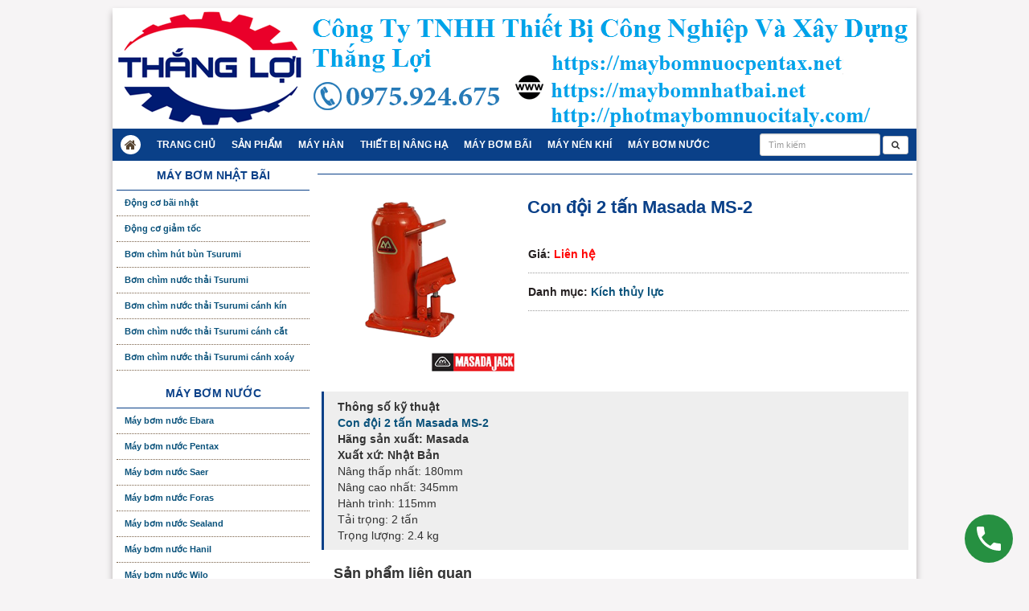

--- FILE ---
content_type: text/html; charset=UTF-8
request_url: https://mayxaydungtonghop.com/san-pham/con-doi-2-tan-masada-ms-2/
body_size: 12887
content:
<head>
    <meta charset="UTF-8">
    <meta http-equiv="X-UA-Compatible" content="IE=edge">
    <meta name="viewport" content="width=device-width, initial-scale=1">
    <!-- The above 3 meta tags *must* come first in the head; any other head content must come *after* these tags -->
    <meta name='robots' content='index, follow, max-image-preview:large, max-snippet:-1, max-video-preview:-1' />

	<!-- This site is optimized with the Yoast SEO plugin v20.0 - https://yoast.com/wordpress/plugins/seo/ -->
	<title>Con đội 2 tấn Masada MS-2</title>
	<link rel="canonical" href="https://mayxaydungtonghop.com/san-pham/con-doi-2-tan-masada-ms-2/" />
	<meta property="og:locale" content="en_US" />
	<meta property="og:type" content="article" />
	<meta property="og:title" content="Con đội 2 tấn Masada MS-2" />
	<meta property="og:description" content="Thông số kỹ thuật Con đội 2 tấn Masada MS-2 Hãng sản xuất: Masada Xuất xứ: Nhật Bản Nâng thấp nhất: 180mm Nâng cao nhất: 345mm Hành trình: 115mm Tải trọng: 2 tấn Trọng lượng: 2.4 kg" />
	<meta property="og:url" content="https://mayxaydungtonghop.com/san-pham/con-doi-2-tan-masada-ms-2/" />
	<meta property="og:site_name" content="Máy xây dựng tổng hợp" />
	<meta property="og:image" content="https://mayxaydungtonghop.com/wp-content/uploads/2019/11/con_doi_30_tan_masada_mh_30.png" />
	<meta property="og:image:width" content="300" />
	<meta property="og:image:height" content="300" />
	<meta property="og:image:type" content="image/png" />
	<meta name="twitter:card" content="summary_large_image" />
	<script type="application/ld+json" class="yoast-schema-graph">{"@context":"https://schema.org","@graph":[{"@type":"WebPage","@id":"https://mayxaydungtonghop.com/san-pham/con-doi-2-tan-masada-ms-2/","url":"https://mayxaydungtonghop.com/san-pham/con-doi-2-tan-masada-ms-2/","name":"Con đội 2 tấn Masada MS-2","isPartOf":{"@id":"https://mayxaydungtonghop.com/#website"},"primaryImageOfPage":{"@id":"https://mayxaydungtonghop.com/san-pham/con-doi-2-tan-masada-ms-2/#primaryimage"},"image":{"@id":"https://mayxaydungtonghop.com/san-pham/con-doi-2-tan-masada-ms-2/#primaryimage"},"thumbnailUrl":"https://mayxaydungtonghop.com/wp-content/uploads/2019/11/con_doi_30_tan_masada_mh_30.png","datePublished":"2019-11-03T03:51:08+00:00","dateModified":"2019-11-03T03:51:08+00:00","breadcrumb":{"@id":"https://mayxaydungtonghop.com/san-pham/con-doi-2-tan-masada-ms-2/#breadcrumb"},"inLanguage":"en-US","potentialAction":[{"@type":"ReadAction","target":["https://mayxaydungtonghop.com/san-pham/con-doi-2-tan-masada-ms-2/"]}]},{"@type":"ImageObject","inLanguage":"en-US","@id":"https://mayxaydungtonghop.com/san-pham/con-doi-2-tan-masada-ms-2/#primaryimage","url":"https://mayxaydungtonghop.com/wp-content/uploads/2019/11/con_doi_30_tan_masada_mh_30.png","contentUrl":"https://mayxaydungtonghop.com/wp-content/uploads/2019/11/con_doi_30_tan_masada_mh_30.png","width":300,"height":300},{"@type":"BreadcrumbList","@id":"https://mayxaydungtonghop.com/san-pham/con-doi-2-tan-masada-ms-2/#breadcrumb","itemListElement":[{"@type":"ListItem","position":1,"name":"Home","item":"https://mayxaydungtonghop.com/"},{"@type":"ListItem","position":2,"name":"Con đội 2 tấn Masada MS-2"}]},{"@type":"WebSite","@id":"https://mayxaydungtonghop.com/#website","url":"https://mayxaydungtonghop.com/","name":"Máy xây dựng tổng hợp","description":"","potentialAction":[{"@type":"SearchAction","target":{"@type":"EntryPoint","urlTemplate":"https://mayxaydungtonghop.com/?s={search_term_string}"},"query-input":"required name=search_term_string"}],"inLanguage":"en-US"}]}</script>
	<!-- / Yoast SEO plugin. -->


<link rel="alternate" type="application/rss+xml" title="Máy xây dựng tổng hợp &raquo; Feed" href="https://mayxaydungtonghop.com/feed/" />
<link rel="alternate" type="application/rss+xml" title="Máy xây dựng tổng hợp &raquo; Comments Feed" href="https://mayxaydungtonghop.com/comments/feed/" />
<script type="text/javascript">
/* <![CDATA[ */
window._wpemojiSettings = {"baseUrl":"https:\/\/s.w.org\/images\/core\/emoji\/15.0.3\/72x72\/","ext":".png","svgUrl":"https:\/\/s.w.org\/images\/core\/emoji\/15.0.3\/svg\/","svgExt":".svg","source":{"concatemoji":"https:\/\/mayxaydungtonghop.com\/wp-includes\/js\/wp-emoji-release.min.js?ver=6.6.4"}};
/*! This file is auto-generated */
!function(i,n){var o,s,e;function c(e){try{var t={supportTests:e,timestamp:(new Date).valueOf()};sessionStorage.setItem(o,JSON.stringify(t))}catch(e){}}function p(e,t,n){e.clearRect(0,0,e.canvas.width,e.canvas.height),e.fillText(t,0,0);var t=new Uint32Array(e.getImageData(0,0,e.canvas.width,e.canvas.height).data),r=(e.clearRect(0,0,e.canvas.width,e.canvas.height),e.fillText(n,0,0),new Uint32Array(e.getImageData(0,0,e.canvas.width,e.canvas.height).data));return t.every(function(e,t){return e===r[t]})}function u(e,t,n){switch(t){case"flag":return n(e,"\ud83c\udff3\ufe0f\u200d\u26a7\ufe0f","\ud83c\udff3\ufe0f\u200b\u26a7\ufe0f")?!1:!n(e,"\ud83c\uddfa\ud83c\uddf3","\ud83c\uddfa\u200b\ud83c\uddf3")&&!n(e,"\ud83c\udff4\udb40\udc67\udb40\udc62\udb40\udc65\udb40\udc6e\udb40\udc67\udb40\udc7f","\ud83c\udff4\u200b\udb40\udc67\u200b\udb40\udc62\u200b\udb40\udc65\u200b\udb40\udc6e\u200b\udb40\udc67\u200b\udb40\udc7f");case"emoji":return!n(e,"\ud83d\udc26\u200d\u2b1b","\ud83d\udc26\u200b\u2b1b")}return!1}function f(e,t,n){var r="undefined"!=typeof WorkerGlobalScope&&self instanceof WorkerGlobalScope?new OffscreenCanvas(300,150):i.createElement("canvas"),a=r.getContext("2d",{willReadFrequently:!0}),o=(a.textBaseline="top",a.font="600 32px Arial",{});return e.forEach(function(e){o[e]=t(a,e,n)}),o}function t(e){var t=i.createElement("script");t.src=e,t.defer=!0,i.head.appendChild(t)}"undefined"!=typeof Promise&&(o="wpEmojiSettingsSupports",s=["flag","emoji"],n.supports={everything:!0,everythingExceptFlag:!0},e=new Promise(function(e){i.addEventListener("DOMContentLoaded",e,{once:!0})}),new Promise(function(t){var n=function(){try{var e=JSON.parse(sessionStorage.getItem(o));if("object"==typeof e&&"number"==typeof e.timestamp&&(new Date).valueOf()<e.timestamp+604800&&"object"==typeof e.supportTests)return e.supportTests}catch(e){}return null}();if(!n){if("undefined"!=typeof Worker&&"undefined"!=typeof OffscreenCanvas&&"undefined"!=typeof URL&&URL.createObjectURL&&"undefined"!=typeof Blob)try{var e="postMessage("+f.toString()+"("+[JSON.stringify(s),u.toString(),p.toString()].join(",")+"));",r=new Blob([e],{type:"text/javascript"}),a=new Worker(URL.createObjectURL(r),{name:"wpTestEmojiSupports"});return void(a.onmessage=function(e){c(n=e.data),a.terminate(),t(n)})}catch(e){}c(n=f(s,u,p))}t(n)}).then(function(e){for(var t in e)n.supports[t]=e[t],n.supports.everything=n.supports.everything&&n.supports[t],"flag"!==t&&(n.supports.everythingExceptFlag=n.supports.everythingExceptFlag&&n.supports[t]);n.supports.everythingExceptFlag=n.supports.everythingExceptFlag&&!n.supports.flag,n.DOMReady=!1,n.readyCallback=function(){n.DOMReady=!0}}).then(function(){return e}).then(function(){var e;n.supports.everything||(n.readyCallback(),(e=n.source||{}).concatemoji?t(e.concatemoji):e.wpemoji&&e.twemoji&&(t(e.twemoji),t(e.wpemoji)))}))}((window,document),window._wpemojiSettings);
/* ]]> */
</script>
<style id='wp-emoji-styles-inline-css' type='text/css'>

	img.wp-smiley, img.emoji {
		display: inline !important;
		border: none !important;
		box-shadow: none !important;
		height: 1em !important;
		width: 1em !important;
		margin: 0 0.07em !important;
		vertical-align: -0.1em !important;
		background: none !important;
		padding: 0 !important;
	}
</style>
<link rel='stylesheet' id='wp-block-library-css' href='https://mayxaydungtonghop.com/wp-includes/css/dist/block-library/style.min.css?ver=6.6.4' type='text/css' media='all' />
<link rel='stylesheet' id='wp-call-btn-guten-blocks-style-css' href='https://mayxaydungtonghop.com/wp-content/plugins/wp-call-button/assets/block/build/index.css?ver=a1dbfd3fcfcfb0740ca8c4771bbdc4c3' type='text/css' media='all' />
<style id='classic-theme-styles-inline-css' type='text/css'>
/*! This file is auto-generated */
.wp-block-button__link{color:#fff;background-color:#32373c;border-radius:9999px;box-shadow:none;text-decoration:none;padding:calc(.667em + 2px) calc(1.333em + 2px);font-size:1.125em}.wp-block-file__button{background:#32373c;color:#fff;text-decoration:none}
</style>
<style id='global-styles-inline-css' type='text/css'>
:root{--wp--preset--aspect-ratio--square: 1;--wp--preset--aspect-ratio--4-3: 4/3;--wp--preset--aspect-ratio--3-4: 3/4;--wp--preset--aspect-ratio--3-2: 3/2;--wp--preset--aspect-ratio--2-3: 2/3;--wp--preset--aspect-ratio--16-9: 16/9;--wp--preset--aspect-ratio--9-16: 9/16;--wp--preset--color--black: #000000;--wp--preset--color--cyan-bluish-gray: #abb8c3;--wp--preset--color--white: #ffffff;--wp--preset--color--pale-pink: #f78da7;--wp--preset--color--vivid-red: #cf2e2e;--wp--preset--color--luminous-vivid-orange: #ff6900;--wp--preset--color--luminous-vivid-amber: #fcb900;--wp--preset--color--light-green-cyan: #7bdcb5;--wp--preset--color--vivid-green-cyan: #00d084;--wp--preset--color--pale-cyan-blue: #8ed1fc;--wp--preset--color--vivid-cyan-blue: #0693e3;--wp--preset--color--vivid-purple: #9b51e0;--wp--preset--gradient--vivid-cyan-blue-to-vivid-purple: linear-gradient(135deg,rgba(6,147,227,1) 0%,rgb(155,81,224) 100%);--wp--preset--gradient--light-green-cyan-to-vivid-green-cyan: linear-gradient(135deg,rgb(122,220,180) 0%,rgb(0,208,130) 100%);--wp--preset--gradient--luminous-vivid-amber-to-luminous-vivid-orange: linear-gradient(135deg,rgba(252,185,0,1) 0%,rgba(255,105,0,1) 100%);--wp--preset--gradient--luminous-vivid-orange-to-vivid-red: linear-gradient(135deg,rgba(255,105,0,1) 0%,rgb(207,46,46) 100%);--wp--preset--gradient--very-light-gray-to-cyan-bluish-gray: linear-gradient(135deg,rgb(238,238,238) 0%,rgb(169,184,195) 100%);--wp--preset--gradient--cool-to-warm-spectrum: linear-gradient(135deg,rgb(74,234,220) 0%,rgb(151,120,209) 20%,rgb(207,42,186) 40%,rgb(238,44,130) 60%,rgb(251,105,98) 80%,rgb(254,248,76) 100%);--wp--preset--gradient--blush-light-purple: linear-gradient(135deg,rgb(255,206,236) 0%,rgb(152,150,240) 100%);--wp--preset--gradient--blush-bordeaux: linear-gradient(135deg,rgb(254,205,165) 0%,rgb(254,45,45) 50%,rgb(107,0,62) 100%);--wp--preset--gradient--luminous-dusk: linear-gradient(135deg,rgb(255,203,112) 0%,rgb(199,81,192) 50%,rgb(65,88,208) 100%);--wp--preset--gradient--pale-ocean: linear-gradient(135deg,rgb(255,245,203) 0%,rgb(182,227,212) 50%,rgb(51,167,181) 100%);--wp--preset--gradient--electric-grass: linear-gradient(135deg,rgb(202,248,128) 0%,rgb(113,206,126) 100%);--wp--preset--gradient--midnight: linear-gradient(135deg,rgb(2,3,129) 0%,rgb(40,116,252) 100%);--wp--preset--font-size--small: 13px;--wp--preset--font-size--medium: 20px;--wp--preset--font-size--large: 36px;--wp--preset--font-size--x-large: 42px;--wp--preset--spacing--20: 0.44rem;--wp--preset--spacing--30: 0.67rem;--wp--preset--spacing--40: 1rem;--wp--preset--spacing--50: 1.5rem;--wp--preset--spacing--60: 2.25rem;--wp--preset--spacing--70: 3.38rem;--wp--preset--spacing--80: 5.06rem;--wp--preset--shadow--natural: 6px 6px 9px rgba(0, 0, 0, 0.2);--wp--preset--shadow--deep: 12px 12px 50px rgba(0, 0, 0, 0.4);--wp--preset--shadow--sharp: 6px 6px 0px rgba(0, 0, 0, 0.2);--wp--preset--shadow--outlined: 6px 6px 0px -3px rgba(255, 255, 255, 1), 6px 6px rgba(0, 0, 0, 1);--wp--preset--shadow--crisp: 6px 6px 0px rgba(0, 0, 0, 1);}:where(.is-layout-flex){gap: 0.5em;}:where(.is-layout-grid){gap: 0.5em;}body .is-layout-flex{display: flex;}.is-layout-flex{flex-wrap: wrap;align-items: center;}.is-layout-flex > :is(*, div){margin: 0;}body .is-layout-grid{display: grid;}.is-layout-grid > :is(*, div){margin: 0;}:where(.wp-block-columns.is-layout-flex){gap: 2em;}:where(.wp-block-columns.is-layout-grid){gap: 2em;}:where(.wp-block-post-template.is-layout-flex){gap: 1.25em;}:where(.wp-block-post-template.is-layout-grid){gap: 1.25em;}.has-black-color{color: var(--wp--preset--color--black) !important;}.has-cyan-bluish-gray-color{color: var(--wp--preset--color--cyan-bluish-gray) !important;}.has-white-color{color: var(--wp--preset--color--white) !important;}.has-pale-pink-color{color: var(--wp--preset--color--pale-pink) !important;}.has-vivid-red-color{color: var(--wp--preset--color--vivid-red) !important;}.has-luminous-vivid-orange-color{color: var(--wp--preset--color--luminous-vivid-orange) !important;}.has-luminous-vivid-amber-color{color: var(--wp--preset--color--luminous-vivid-amber) !important;}.has-light-green-cyan-color{color: var(--wp--preset--color--light-green-cyan) !important;}.has-vivid-green-cyan-color{color: var(--wp--preset--color--vivid-green-cyan) !important;}.has-pale-cyan-blue-color{color: var(--wp--preset--color--pale-cyan-blue) !important;}.has-vivid-cyan-blue-color{color: var(--wp--preset--color--vivid-cyan-blue) !important;}.has-vivid-purple-color{color: var(--wp--preset--color--vivid-purple) !important;}.has-black-background-color{background-color: var(--wp--preset--color--black) !important;}.has-cyan-bluish-gray-background-color{background-color: var(--wp--preset--color--cyan-bluish-gray) !important;}.has-white-background-color{background-color: var(--wp--preset--color--white) !important;}.has-pale-pink-background-color{background-color: var(--wp--preset--color--pale-pink) !important;}.has-vivid-red-background-color{background-color: var(--wp--preset--color--vivid-red) !important;}.has-luminous-vivid-orange-background-color{background-color: var(--wp--preset--color--luminous-vivid-orange) !important;}.has-luminous-vivid-amber-background-color{background-color: var(--wp--preset--color--luminous-vivid-amber) !important;}.has-light-green-cyan-background-color{background-color: var(--wp--preset--color--light-green-cyan) !important;}.has-vivid-green-cyan-background-color{background-color: var(--wp--preset--color--vivid-green-cyan) !important;}.has-pale-cyan-blue-background-color{background-color: var(--wp--preset--color--pale-cyan-blue) !important;}.has-vivid-cyan-blue-background-color{background-color: var(--wp--preset--color--vivid-cyan-blue) !important;}.has-vivid-purple-background-color{background-color: var(--wp--preset--color--vivid-purple) !important;}.has-black-border-color{border-color: var(--wp--preset--color--black) !important;}.has-cyan-bluish-gray-border-color{border-color: var(--wp--preset--color--cyan-bluish-gray) !important;}.has-white-border-color{border-color: var(--wp--preset--color--white) !important;}.has-pale-pink-border-color{border-color: var(--wp--preset--color--pale-pink) !important;}.has-vivid-red-border-color{border-color: var(--wp--preset--color--vivid-red) !important;}.has-luminous-vivid-orange-border-color{border-color: var(--wp--preset--color--luminous-vivid-orange) !important;}.has-luminous-vivid-amber-border-color{border-color: var(--wp--preset--color--luminous-vivid-amber) !important;}.has-light-green-cyan-border-color{border-color: var(--wp--preset--color--light-green-cyan) !important;}.has-vivid-green-cyan-border-color{border-color: var(--wp--preset--color--vivid-green-cyan) !important;}.has-pale-cyan-blue-border-color{border-color: var(--wp--preset--color--pale-cyan-blue) !important;}.has-vivid-cyan-blue-border-color{border-color: var(--wp--preset--color--vivid-cyan-blue) !important;}.has-vivid-purple-border-color{border-color: var(--wp--preset--color--vivid-purple) !important;}.has-vivid-cyan-blue-to-vivid-purple-gradient-background{background: var(--wp--preset--gradient--vivid-cyan-blue-to-vivid-purple) !important;}.has-light-green-cyan-to-vivid-green-cyan-gradient-background{background: var(--wp--preset--gradient--light-green-cyan-to-vivid-green-cyan) !important;}.has-luminous-vivid-amber-to-luminous-vivid-orange-gradient-background{background: var(--wp--preset--gradient--luminous-vivid-amber-to-luminous-vivid-orange) !important;}.has-luminous-vivid-orange-to-vivid-red-gradient-background{background: var(--wp--preset--gradient--luminous-vivid-orange-to-vivid-red) !important;}.has-very-light-gray-to-cyan-bluish-gray-gradient-background{background: var(--wp--preset--gradient--very-light-gray-to-cyan-bluish-gray) !important;}.has-cool-to-warm-spectrum-gradient-background{background: var(--wp--preset--gradient--cool-to-warm-spectrum) !important;}.has-blush-light-purple-gradient-background{background: var(--wp--preset--gradient--blush-light-purple) !important;}.has-blush-bordeaux-gradient-background{background: var(--wp--preset--gradient--blush-bordeaux) !important;}.has-luminous-dusk-gradient-background{background: var(--wp--preset--gradient--luminous-dusk) !important;}.has-pale-ocean-gradient-background{background: var(--wp--preset--gradient--pale-ocean) !important;}.has-electric-grass-gradient-background{background: var(--wp--preset--gradient--electric-grass) !important;}.has-midnight-gradient-background{background: var(--wp--preset--gradient--midnight) !important;}.has-small-font-size{font-size: var(--wp--preset--font-size--small) !important;}.has-medium-font-size{font-size: var(--wp--preset--font-size--medium) !important;}.has-large-font-size{font-size: var(--wp--preset--font-size--large) !important;}.has-x-large-font-size{font-size: var(--wp--preset--font-size--x-large) !important;}
:where(.wp-block-post-template.is-layout-flex){gap: 1.25em;}:where(.wp-block-post-template.is-layout-grid){gap: 1.25em;}
:where(.wp-block-columns.is-layout-flex){gap: 2em;}:where(.wp-block-columns.is-layout-grid){gap: 2em;}
:root :where(.wp-block-pullquote){font-size: 1.5em;line-height: 1.6;}
</style>
<link rel='stylesheet' id='wp-pagenavi-css' href='https://mayxaydungtonghop.com/wp-content/plugins/wp-pagenavi/pagenavi-css.css?ver=2.70' type='text/css' media='all' />
<link rel='stylesheet' id='style-css' href='https://mayxaydungtonghop.com/wp-content/themes/pentax/css/style.css?ver=6.6.4' type='text/css' media='all' />
<script type="text/javascript" src="https://mayxaydungtonghop.com/wp-includes/js/jquery/jquery.min.js?ver=3.7.1" id="jquery-core-js"></script>
<script type="text/javascript" src="https://mayxaydungtonghop.com/wp-includes/js/jquery/jquery-migrate.min.js?ver=3.4.1" id="jquery-migrate-js"></script>
<script type="text/javascript" src="https://mayxaydungtonghop.com/wp-content/themes/pentax/js/bootstrap.min.js?ver=6.6.4" id="bootstrap-js"></script>
<script type="text/javascript" src="https://mayxaydungtonghop.com/wp-content/themes/pentax/js/jquery.flexslider-min.js?ver=6.6.4" id="flexslider-js"></script>
<script type="text/javascript" src="https://mayxaydungtonghop.com/wp-content/themes/pentax/js/jquery.scrollbox.min.js?ver=6.6.4" id="scrollbox-js"></script>
<link rel="https://api.w.org/" href="https://mayxaydungtonghop.com/wp-json/" /><link rel='shortlink' href='https://mayxaydungtonghop.com/?p=1652' />
<link rel="alternate" title="oEmbed (JSON)" type="application/json+oembed" href="https://mayxaydungtonghop.com/wp-json/oembed/1.0/embed?url=https%3A%2F%2Fmayxaydungtonghop.com%2Fsan-pham%2Fcon-doi-2-tan-masada-ms-2%2F" />
<link rel="alternate" title="oEmbed (XML)" type="text/xml+oembed" href="https://mayxaydungtonghop.com/wp-json/oembed/1.0/embed?url=https%3A%2F%2Fmayxaydungtonghop.com%2Fsan-pham%2Fcon-doi-2-tan-masada-ms-2%2F&#038;format=xml" />
<!-- This website uses the WP Call Button plugin to generate more leads. --><style type="text/css">.wp-call-button{display: block; position: fixed; text-decoration: none; z-index: 9999999999;width: 60px; height: 60px; border-radius: 50%;/*transform: scale(0.8);*/  right: 20px;  bottom: 20px; background: url( [data-uri] ) center/30px 30px no-repeat #269041 !important;}</style>
    <!-- HTML5 shim and Respond.js for IE8 support of HTML5 elements and media queries -->
    <!-- WARNING: Respond.js doesn't work if you view the page via file:// -->
    <!--[if lt IE 9]>
        <script src="https://oss.maxcdn.com/html5shiv/3.7.2/html5shiv.min.js"></script>
        <script src="https://oss.maxcdn.com/respond/1.4.2/respond.min.js"></script>
    <![endif]-->
</head>

<body data-rsssl=1 class="product-template-default single single-product postid-1652">
    <div id="wrapper" class="container">
        <div class="inner">
            <header id="header">
                <div class="banner">
                    <a href="https://mayxaydungtonghop.com/" title=""><img src="https://mayxaydungtonghop.com/wp-content/uploads/2019/06/banner-may-xay-dung.png" alt="" /></a>                </div>

                <nav id="mainnav" class="navbar navbar-default">
                    <div class="container-fluid">
                        <!-- Brand and toggle get grouped for better mobile display -->
                        <div class="navbar-header">
                            <button type="button" class="navbar-toggle collapsed" data-toggle="collapse" data-target="#bs-example-navbar-collapse-1">
                                <span class="sr-only">Toggle navigation</span>
                                <span class="icon-bar"></span>
                                <span class="icon-bar"></span>
                                <span class="icon-bar"></span>
                            </button>
                            <a class="navbar-brand" href="#" title="">Menu</a>
                        </div>

                        <!-- Collect the nav links, forms, and other content for toggling -->
                        <div class="collapse navbar-collapse" id="bs-example-navbar-collapse-1">
                            <ul id="menu-menu-chinh" class="nav navbar-nav menu"><li class="home"><a href="https://mayxaydungtonghop.com/" title=""><span><i class="fa fa-home fa-lg"></i></span></a></li><li id="menu-item-669" class="menu-item menu-item-type-custom menu-item-object-custom menu-item-home menu-item-669"><a href="https://mayxaydungtonghop.com/">Trang chủ</a></li>
<li id="menu-item-6" class="menu-item menu-item-type-custom menu-item-object-custom menu-item-home menu-item-has-children menu-item-6"><a href="https://mayxaydungtonghop.com/">Sản Phẩm</a>
<ul class="sub-menu">
	<li id="menu-item-1081" class="menu-item menu-item-type-taxonomy menu-item-object-product-category menu-item-1081"><a href="https://mayxaydungtonghop.com/danh-muc/may-cat-co/">Máy cắt cỏ</a></li>
	<li id="menu-item-1409" class="menu-item menu-item-type-taxonomy menu-item-object-product-category menu-item-1409"><a href="https://mayxaydungtonghop.com/danh-muc/may-bom-mo/">Máy bơm mỡ</a></li>
	<li id="menu-item-2994" class="menu-item menu-item-type-taxonomy menu-item-object-product-category menu-item-2994"><a href="https://mayxaydungtonghop.com/danh-muc/may-uon-ong/">Máy uốn ống</a></li>
	<li id="menu-item-1616" class="menu-item menu-item-type-taxonomy menu-item-object-product-category menu-item-1616"><a href="https://mayxaydungtonghop.com/danh-muc/may-hut-bui/">Máy hút bụi</a></li>
	<li id="menu-item-1071" class="menu-item menu-item-type-taxonomy menu-item-object-product-category menu-item-1071"><a href="https://mayxaydungtonghop.com/danh-muc/may-uon-dai/">Máy uốn đai</a></li>
	<li id="menu-item-3075" class="menu-item menu-item-type-taxonomy menu-item-object-product-category menu-item-3075"><a href="https://mayxaydungtonghop.com/danh-muc/day-chay-dam-dui/">Dây chày đầm dùi</a></li>
	<li id="menu-item-3077" class="menu-item menu-item-type-taxonomy menu-item-object-product-category menu-item-3077"><a href="https://mayxaydungtonghop.com/danh-muc/dong-co-dam-dui/">Động cơ đầm dùi</a></li>
	<li id="menu-item-3076" class="menu-item menu-item-type-taxonomy menu-item-object-product-category menu-item-3076"><a href="https://mayxaydungtonghop.com/danh-muc/dam-dui-be-tong/">Đầm dùi bê tông</a></li>
	<li id="menu-item-1130" class="menu-item menu-item-type-taxonomy menu-item-object-product-category menu-item-1130"><a href="https://mayxaydungtonghop.com/danh-muc/lu-rung-dat-tay/">Lu rung dắt tay</a></li>
	<li id="menu-item-1557" class="menu-item menu-item-type-taxonomy menu-item-object-product-category menu-item-1557"><a href="https://mayxaydungtonghop.com/danh-muc/may-rua-xe-cao-ap/">Máy rửa xe cao áp</a></li>
	<li id="menu-item-9" class="menu-item menu-item-type-taxonomy menu-item-object-product-category menu-item-9"><a href="https://mayxaydungtonghop.com/danh-muc/may-cat-sat-thuy-luc/">Máy cắt sắt thủy lực</a></li>
	<li id="menu-item-15" class="menu-item menu-item-type-taxonomy menu-item-object-product-category menu-item-15"><a href="https://mayxaydungtonghop.com/danh-muc/may-uon-sat-thuy-luc/">Máy uốn sắt thủy lực</a></li>
	<li id="menu-item-2239" class="menu-item menu-item-type-taxonomy menu-item-object-product-category menu-item-2239"><a href="https://mayxaydungtonghop.com/danh-muc/may-uon-sat-han-quoc/">Máy uốn sắt Hàn Quốc</a></li>
	<li id="menu-item-10" class="menu-item menu-item-type-taxonomy menu-item-object-product-category menu-item-10"><a href="https://mayxaydungtonghop.com/danh-muc/may-cat-sat-trung-quoc/">Máy cắt sắt Trung Quốc</a></li>
	<li id="menu-item-16" class="menu-item menu-item-type-taxonomy menu-item-object-product-category menu-item-16"><a href="https://mayxaydungtonghop.com/danh-muc/may-uon-sat-trung-quoc/">Máy uốn sắt Trung Quốc</a></li>
	<li id="menu-item-8" class="menu-item menu-item-type-taxonomy menu-item-object-product-category menu-item-8"><a href="https://mayxaydungtonghop.com/danh-muc/day-chay-dam-dui-be-tong/">Dây chày đầm dùi bê tông</a></li>
	<li id="menu-item-11" class="menu-item menu-item-type-taxonomy menu-item-object-product-category menu-item-11"><a href="https://mayxaydungtonghop.com/danh-muc/may-dam-ban-be-tong/">Máy đầm bàn bê tông</a></li>
	<li id="menu-item-3444" class="menu-item menu-item-type-taxonomy menu-item-object-product-category menu-item-3444"><a href="https://mayxaydungtonghop.com/danh-muc/may-phun-vua-chat-tuong/">Máy phun vữa chát tường</a></li>
	<li id="menu-item-1139" class="menu-item menu-item-type-taxonomy menu-item-object-product-category menu-item-1139"><a href="https://mayxaydungtonghop.com/danh-muc/may-dam-ban-chay-xang/">Máy đàm bàn chạy xăng</a></li>
	<li id="menu-item-14" class="menu-item menu-item-type-taxonomy menu-item-object-product-category menu-item-14"><a href="https://mayxaydungtonghop.com/danh-muc/may-dam-dui-be-tong/">Máy đầm dùi bê tông</a></li>
	<li id="menu-item-820" class="menu-item menu-item-type-taxonomy menu-item-object-product-category menu-item-820"><a href="https://mayxaydungtonghop.com/danh-muc/may-cat-duong-be-tong/">Máy cắt đường bê tông</a></li>
	<li id="menu-item-821" class="menu-item menu-item-type-taxonomy menu-item-object-product-category menu-item-821"><a href="https://mayxaydungtonghop.com/danh-muc/may-xoa-nen-be-tong/">Máy xoa nền bê tông</a></li>
	<li id="menu-item-1190" class="menu-item menu-item-type-taxonomy menu-item-object-product-category menu-item-1190"><a href="https://mayxaydungtonghop.com/danh-muc/may-bam-nen-be-tong/">Máy băm nền bê tông</a></li>
	<li id="menu-item-1104" class="menu-item menu-item-type-taxonomy menu-item-object-product-category menu-item-1104"><a href="https://mayxaydungtonghop.com/danh-muc/dong-co-xang-honda/">Động cơ xăng Honda</a></li>
	<li id="menu-item-1340" class="menu-item menu-item-type-taxonomy menu-item-object-product-category menu-item-1340"><a href="https://mayxaydungtonghop.com/danh-muc/sung-ban-oc-may-vit-oc/">Súng bán ốc, máy vít ốc</a></li>
	<li id="menu-item-1408" class="menu-item menu-item-type-taxonomy menu-item-object-product-category menu-item-1408"><a href="https://mayxaydungtonghop.com/danh-muc/bua-duc-be-tong-duc-hoi/">Búa đục bê tông, đục hơi</a></li>
	<li id="menu-item-2398" class="menu-item menu-item-type-taxonomy menu-item-object-product-category menu-item-2398"><a href="https://mayxaydungtonghop.com/danh-muc/may-tron-be-tong-qua-le/">Máy trộn bê tông quả lê</a></li>
	<li id="menu-item-2399" class="menu-item menu-item-type-taxonomy menu-item-object-product-category menu-item-2399"><a href="https://mayxaydungtonghop.com/danh-muc/may-tron-be-tong-tu-hanh/">Máy trộn bê tông tự hành</a></li>
	<li id="menu-item-2397" class="menu-item menu-item-type-taxonomy menu-item-object-product-category menu-item-2397"><a href="https://mayxaydungtonghop.com/danh-muc/may-tron-be-tong-cuong-buc/">Máy trộn bê tông cưỡng bức</a></li>
</ul>
</li>
<li id="menu-item-176" class="menu-item menu-item-type-taxonomy menu-item-object-product-category menu-item-has-children menu-item-176"><a href="https://mayxaydungtonghop.com/danh-muc/co-dien-tien-dat/">Máy hàn</a>
<ul class="sub-menu">
	<li id="menu-item-180" class="menu-item menu-item-type-taxonomy menu-item-object-product-category menu-item-180"><a href="https://mayxaydungtonghop.com/danh-muc/may-mai-tien-dat/">Máy mài Tiến Đạt</a></li>
	<li id="menu-item-177" class="menu-item menu-item-type-taxonomy menu-item-object-product-category menu-item-177"><a href="https://mayxaydungtonghop.com/danh-muc/may-cat-sat-tien-dat/">Máy cắt sắt Tiến Đạt</a></li>
	<li id="menu-item-178" class="menu-item menu-item-type-taxonomy menu-item-object-product-category menu-item-178"><a href="https://mayxaydungtonghop.com/danh-muc/may-han-que-tien-dat/">Máy hàn que Tiến Đạt</a></li>
	<li id="menu-item-977" class="menu-item menu-item-type-taxonomy menu-item-object-product-category menu-item-977"><a href="https://mayxaydungtonghop.com/danh-muc/may-khoan-ban-tiet-dat/">Máy khoan bàn Tiết Đạt</a></li>
	<li id="menu-item-179" class="menu-item menu-item-type-taxonomy menu-item-object-product-category menu-item-179"><a href="https://mayxaydungtonghop.com/danh-muc/may-han-dien-tu-tien-dat/">Máy hàn điện tử Tiến Đạt</a></li>
	<li id="menu-item-1170" class="menu-item menu-item-type-taxonomy menu-item-object-product-category menu-item-1170"><a href="https://mayxaydungtonghop.com/danh-muc/may-han-dien-tu-hong-ky/">Máy hàn điện tử hồng ký</a></li>
	<li id="menu-item-2710" class="menu-item menu-item-type-taxonomy menu-item-object-product-category menu-item-2710"><a href="https://mayxaydungtonghop.com/danh-muc/may-han-bai-da-qua-su-dung/">Máy hàn bãi đã qua sử dụng</a></li>
</ul>
</li>
<li id="menu-item-424" class="menu-item menu-item-type-taxonomy menu-item-object-product-category menu-item-has-children menu-item-424"><a href="https://mayxaydungtonghop.com/danh-muc/thiet-bi-nang-ha/">Thiết bị nâng hạ</a>
<ul class="sub-menu">
	<li id="menu-item-1288" class="menu-item menu-item-type-taxonomy menu-item-object-product-category current-product-ancestor current-menu-parent current-product-parent menu-item-1288"><a href="https://mayxaydungtonghop.com/danh-muc/kich-thuy-luc/">Kích thủy lực</a></li>
	<li id="menu-item-1287" class="menu-item menu-item-type-taxonomy menu-item-object-product-category menu-item-1287"><a href="https://mayxaydungtonghop.com/danh-muc/kich-ren-co-khi/">Kích ren cơ khí</a></li>
	<li id="menu-item-4658" class="menu-item menu-item-type-taxonomy menu-item-object-product-category menu-item-4658"><a href="https://mayxaydungtonghop.com/danh-muc/pa-lang-bai-nhat/">Pa lăng bãi nhật</a></li>
	<li id="menu-item-1688" class="menu-item menu-item-type-taxonomy menu-item-object-product-category menu-item-1688"><a href="https://mayxaydungtonghop.com/danh-muc/toi-keo-mat-dat/">Tời kéo mặt đất</a></li>
	<li id="menu-item-758" class="menu-item menu-item-type-taxonomy menu-item-object-product-category menu-item-758"><a href="https://mayxaydungtonghop.com/danh-muc/toi-dien-mini-pa/">Tời điện mini PA</a></li>
	<li id="menu-item-446" class="menu-item menu-item-type-taxonomy menu-item-object-product-category menu-item-446"><a href="https://mayxaydungtonghop.com/danh-muc/pa-lang-lac-tay-nitto/">Pa lăng lắc tay Nitto</a></li>
	<li id="menu-item-411" class="menu-item menu-item-type-taxonomy menu-item-object-product-category menu-item-411"><a href="https://mayxaydungtonghop.com/danh-muc/pa-lang-cap-dien-cd-1/">Pa lăng cáp điện CD1</a></li>
	<li id="menu-item-1755" class="menu-item menu-item-type-taxonomy menu-item-object-product-category menu-item-1755"><a href="https://mayxaydungtonghop.com/danh-muc/pa-lang-cap-dien-kg/">Pa lăng cáp điện KG</a></li>
	<li id="menu-item-4181" class="menu-item menu-item-type-taxonomy menu-item-object-product-category menu-item-4181"><a href="https://mayxaydungtonghop.com/danh-muc/phu-kien-pa-lang-cap-dien-cd1/">Phụ kiện pa lăng cáp điện CD1</a></li>
	<li id="menu-item-767" class="menu-item menu-item-type-taxonomy menu-item-object-product-category menu-item-767"><a href="https://mayxaydungtonghop.com/danh-muc/pa-lang-xich-dien-elk/">Pa lăng xích điện ELK</a></li>
	<li id="menu-item-757" class="menu-item menu-item-type-taxonomy menu-item-object-product-category menu-item-757"><a href="https://mayxaydungtonghop.com/danh-muc/toi-dien-da-nang-kcd/">Tời điện đa năng KCD</a></li>
	<li id="menu-item-768" class="menu-item menu-item-type-taxonomy menu-item-object-product-category menu-item-768"><a href="https://mayxaydungtonghop.com/danh-muc/pa-lang-xich-dien-kenbo/">Pa lăng xích điện Kenbo</a></li>
	<li id="menu-item-412" class="menu-item menu-item-type-taxonomy menu-item-object-product-category menu-item-412"><a href="https://mayxaydungtonghop.com/danh-muc/pa-lang-xich-keo-tay-nitto/">Pa lăng xích kéo tay Nitto</a></li>
	<li id="menu-item-447" class="menu-item menu-item-type-taxonomy menu-item-object-product-category menu-item-447"><a href="https://mayxaydungtonghop.com/danh-muc/pa-lang-xich-keo-tay-vital/">Pa lăng xích keo táy Vital</a></li>
	<li id="menu-item-1450" class="menu-item menu-item-type-taxonomy menu-item-object-product-category menu-item-1450"><a href="https://mayxaydungtonghop.com/danh-muc/xe-nang-van-thang-nang-hang/">Xe nâng, vận thăng nâng hàng</a></li>
	<li id="menu-item-1756" class="menu-item menu-item-type-taxonomy menu-item-object-product-category menu-item-1756"><a href="https://mayxaydungtonghop.com/danh-muc/pa-lang-cap-dien-sungdo-han-quoc/">Pa lăng cáp điện Sungdo Hàn Quốc</a></li>
	<li id="menu-item-4659" class="menu-item menu-item-type-taxonomy menu-item-object-product-category menu-item-4659"><a href="https://mayxaydungtonghop.com/danh-muc/pa-lang-cap-dien-bai-nhat/">Pa lăng cáp điện bãi nhật</a></li>
</ul>
</li>
<li id="menu-item-185" class="menu-item menu-item-type-taxonomy menu-item-object-product-category menu-item-has-children menu-item-185"><a href="https://mayxaydungtonghop.com/danh-muc/may-bom-bai-nhat/">Máy bơm bãi</a>
<ul class="sub-menu">
	<li id="menu-item-188" class="menu-item menu-item-type-taxonomy menu-item-object-product-category menu-item-188"><a href="https://mayxaydungtonghop.com/danh-muc/dong-co-bai-nhat/">Động cơ bãi nhật</a></li>
	<li id="menu-item-189" class="menu-item menu-item-type-taxonomy menu-item-object-product-category menu-item-189"><a href="https://mayxaydungtonghop.com/danh-muc/dong-co-giam-toc/">Động cơ giảm tốc</a></li>
	<li id="menu-item-187" class="menu-item menu-item-type-taxonomy menu-item-object-product-category menu-item-187"><a href="https://mayxaydungtonghop.com/danh-muc/bom-chim-nuoc-thai-tsurumi/">Bơm chìm Tsurumi</a></li>
	<li id="menu-item-186" class="menu-item menu-item-type-taxonomy menu-item-object-product-category menu-item-186"><a href="https://mayxaydungtonghop.com/danh-muc/bom-chim-hut-bun-tsurumi/">Bơm Tsurumi hút bùn</a></li>
	<li id="menu-item-317" class="menu-item menu-item-type-taxonomy menu-item-object-product-category menu-item-317"><a href="https://mayxaydungtonghop.com/danh-muc/bom-chim-nuoc-thai-tsurumi-canh-kin/">Bơm Tsurumi cánh kín</a></li>
	<li id="menu-item-316" class="menu-item menu-item-type-taxonomy menu-item-object-product-category menu-item-316"><a href="https://mayxaydungtonghop.com/danh-muc/bom-chim-nuoc-thai-tsurumi-canh-cat/">Bơm Tsurumi cánh cắt</a></li>
	<li id="menu-item-318" class="menu-item menu-item-type-taxonomy menu-item-object-product-category menu-item-318"><a href="https://mayxaydungtonghop.com/danh-muc/bom-chim-nuoc-thai-tsurumi-canh-xoay/">Bơm Tsurumi cánh xoáy</a></li>
</ul>
</li>
<li id="menu-item-923" class="menu-item menu-item-type-taxonomy menu-item-object-product-category menu-item-has-children menu-item-923"><a href="https://mayxaydungtonghop.com/danh-muc/may-nen-khi/">Máy nén khí</a>
<ul class="sub-menu">
	<li id="menu-item-2798" class="menu-item menu-item-type-taxonomy menu-item-object-product-category menu-item-2798"><a href="https://mayxaydungtonghop.com/danh-muc/may-nen-khi-dau-no/">Máy nén khí đầu nổ</a></li>
	<li id="menu-item-630" class="menu-item menu-item-type-taxonomy menu-item-object-product-category menu-item-630"><a href="https://mayxaydungtonghop.com/danh-muc/may-nen-khi-pony/">Máy nén khí Pony</a></li>
	<li id="menu-item-631" class="menu-item menu-item-type-taxonomy menu-item-object-product-category menu-item-631"><a href="https://mayxaydungtonghop.com/danh-muc/may-nen-khi-puma/">Máy nén khí Puma</a></li>
	<li id="menu-item-629" class="menu-item menu-item-type-taxonomy menu-item-object-product-category menu-item-629"><a href="https://mayxaydungtonghop.com/danh-muc/may-nen-khi-pegasus/">Máy nén khí Pegasus</a></li>
	<li id="menu-item-628" class="menu-item menu-item-type-taxonomy menu-item-object-product-category menu-item-628"><a href="https://mayxaydungtonghop.com/danh-muc/may-nen-khi-fusheng/">Máy nén khí Fusheng</a></li>
	<li id="menu-item-928" class="menu-item menu-item-type-taxonomy menu-item-object-product-category menu-item-928"><a href="https://mayxaydungtonghop.com/danh-muc/may-nen-khi-truc-vit-puma/">Máy nén trục vít Puma</a></li>
	<li id="menu-item-926" class="menu-item menu-item-type-taxonomy menu-item-object-product-category menu-item-926"><a href="https://mayxaydungtonghop.com/danh-muc/may-nen-khi-truc-vit-fusheng/">Máy nén trục vít Fusheng</a></li>
	<li id="menu-item-927" class="menu-item menu-item-type-taxonomy menu-item-object-product-category menu-item-927"><a href="https://mayxaydungtonghop.com/danh-muc/may-nen-khi-truc-vit-pegasus/">Máy nén trục vít Pegasus</a></li>
	<li id="menu-item-3446" class="menu-item menu-item-type-taxonomy menu-item-object-product-category menu-item-3446"><a href="https://mayxaydungtonghop.com/danh-muc/binh-chua-khi-nen-fusheng/">Bình chứa khí nén Fusheng</a></li>
	<li id="menu-item-3447" class="menu-item menu-item-type-taxonomy menu-item-object-product-category menu-item-3447"><a href="https://mayxaydungtonghop.com/danh-muc/binh-chua-khi-nen-pegasus/">Bình chứa khí nén Pegasus</a></li>
</ul>
</li>
<li id="menu-item-455" class="menu-item menu-item-type-taxonomy menu-item-object-product-category menu-item-has-children menu-item-455"><a href="https://mayxaydungtonghop.com/danh-muc/may-bom-nuoc/">Máy bơm nước</a>
<ul class="sub-menu">
	<li id="menu-item-1027" class="menu-item menu-item-type-taxonomy menu-item-object-product-category menu-item-1027"><a href="https://mayxaydungtonghop.com/danh-muc/may-bom-xang/">Máy bơm xăng</a></li>
	<li id="menu-item-465" class="menu-item menu-item-type-taxonomy menu-item-object-product-category menu-item-465"><a href="https://mayxaydungtonghop.com/danh-muc/may-bom-nuoc-saer/">Máy bơm nước Saer</a></li>
	<li id="menu-item-467" class="menu-item menu-item-type-taxonomy menu-item-object-product-category menu-item-467"><a href="https://mayxaydungtonghop.com/danh-muc/may-bom-nuoc-wilo/">Máy bơm nước Wilo</a></li>
	<li id="menu-item-464" class="menu-item menu-item-type-taxonomy menu-item-object-product-category menu-item-464"><a href="https://mayxaydungtonghop.com/danh-muc/may-bom-nuoc-hanil/">Máy bơm nước Hanil</a></li>
	<li id="menu-item-456" class="menu-item menu-item-type-taxonomy menu-item-object-product-category menu-item-456"><a href="https://mayxaydungtonghop.com/danh-muc/may-bom-nuoc-ebara/">Máy bơm nước Ebara</a></li>
	<li id="menu-item-463" class="menu-item menu-item-type-taxonomy menu-item-object-product-category menu-item-463"><a href="https://mayxaydungtonghop.com/danh-muc/may-bom-nuoc-foras/">Máy bơm nước Foras</a></li>
	<li id="menu-item-457" class="menu-item menu-item-type-taxonomy menu-item-object-product-category menu-item-457"><a href="https://mayxaydungtonghop.com/danh-muc/may-bom-nuoc-pentax/">Máy bơm nước Pentax</a></li>
	<li id="menu-item-3674" class="menu-item menu-item-type-taxonomy menu-item-object-product-category menu-item-3674"><a href="https://mayxaydungtonghop.com/danh-muc/may-bom-nuoc-dau-no/">Máy bơm nước đầu nổ</a></li>
	<li id="menu-item-466" class="menu-item menu-item-type-taxonomy menu-item-object-product-category menu-item-466"><a href="https://mayxaydungtonghop.com/danh-muc/may-bom-nuoc-sealand/">Máy bơm nước Sealand</a></li>
	<li id="menu-item-1026" class="menu-item menu-item-type-taxonomy menu-item-object-product-category menu-item-1026"><a href="https://mayxaydungtonghop.com/danh-muc/may-bom-cuu-hoa-tohatsu/">Máy bơm cứu hỏa Tohatsu</a></li>
	<li id="menu-item-1631" class="menu-item menu-item-type-taxonomy menu-item-object-product-category menu-item-1631"><a href="https://mayxaydungtonghop.com/danh-muc/may-bom-mang-khi-nen/">Máy bơm màng khí nén</a></li>
</ul>
</li>
</ul>                            <form class="navbar-form navbar-right" role="search">
                                <div class="form-group">
                                    <input type="text" name="s" class="form-control input-sm" placeholder="Tìm kiếm">
                                </div>
                                <button type="submit" class="btn btn-default btn-sm"><i class="fa fa-search"></i></button>
                            </form>
                        </div><!-- /.navbar-collapse -->
                    </div><!-- /.container-fluid -->
                </nav>
            </header><!-- End #header -->

                        <div id="content" class="layout-sidebar-left">
                
                <div class="col-left">
                    <div class="row">
                        <div id="main" class="col-md-9">
                            <section class="product-detail">
                                <header>
                                                                    </header>
                                <div class="content">
                                                                            <article>
                                            <div class="product-info clear">
                                                <div class="thumb">
                                                    <img src="https://mayxaydungtonghop.com/wp-content/uploads/2019/11/con_doi_30_tan_masada_mh_30.png" class="attachment-làm tay size-làm tay wp-post-image" alt="Con đội 2 tấn Masada MS-2" decoding="async" fetchpriority="high" srcset="https://mayxaydungtonghop.com/wp-content/uploads/2019/11/con_doi_30_tan_masada_mh_30.png 300w, https://mayxaydungtonghop.com/wp-content/uploads/2019/11/con_doi_30_tan_masada_mh_30-150x150.png 150w, https://mayxaydungtonghop.com/wp-content/uploads/2019/11/con_doi_30_tan_masada_mh_30-200x200.png 200w, https://mayxaydungtonghop.com/wp-content/uploads/2019/11/con_doi_30_tan_masada_mh_30-80x80.png 80w" sizes="(max-width: 300px) 100vw, 300px" />                                                </div>
                                                <div class="info">
                                                    <div class="product-title">
                                                        <h1>Con đội 2 tấn Masada MS-2</h1>
                                                    </div>
                                                    <p class="meta">Giá: <span style="color: #ff0000;">Liên hệ</span></p>
                                                    <p class="meta">Danh mục: <span><a href="https://mayxaydungtonghop.com/danh-muc/kich-thuy-luc/" rel="tag">Kích thủy lực</a></span></p>                                                                                                        
                                                    <div class="social">
                                                        <ul class="clear">
                                                            <li><div class="fb-like" data-href="https://mayxaydungtonghop.com/san-pham/con-doi-2-tan-masada-ms-2/" data-layout="button_count" data-action="like" data-show-faces="false" data-share="true"></div></li>
                                                        </ul>
                                                    </div>
                                                </div>
                                            </div><!-- End .product-info -->

                                            <div class="article-content">
                                                <blockquote><p><strong>Thông số kỹ thuật</strong><br />
<a href="https://mayxaydungtonghop.com/danh-muc/kich-thuy-luc/"><strong>Con đội 2 tấn Masada MS-2</strong></a><br />
<strong>Hãng sản xuất: Masada</strong><br />
<strong>Xuất xứ: Nhật Bản</strong><br />
Nâng thấp nhất: 180mm<br />
Nâng cao nhất: 345mm<br />
Hành trình: 115mm<br />
Tải trọng: 2 tấn<br />
Trọng lượng: 2.4 kg</p></blockquote>
                                            </div>
                                            <div class="facebook-comment">
                                                <div class="fb-comments" data-href="https://mayxaydungtonghop.com/san-pham/con-doi-2-tan-masada-ms-2/" data-numposts="5" data-colorscheme="light"></div>
                                            </div>

                                            <div id="product-related">
                                                <div class="title">Sản phẩm liên quan</div>
                                                <div class="clear">
                                                    
                                                                                                                            <div class="col-sm-3">
                                                                    <div class="product">
    <div class="thumb">
        <a href="https://mayxaydungtonghop.com/san-pham/kich-thuy-luc-bai-nhat-2-tan-1-tan/" title=""><img src="https://mayxaydungtonghop.com/wp-content/uploads/2021/05/pa-lang-cap-xich-dien-bai-nhat-1.jpg" class="attachment- size- wp-post-image" alt="Kích thủy lực bãi Nhật 2 tấn, 1 tấn" decoding="async" srcset="https://mayxaydungtonghop.com/wp-content/uploads/2021/05/pa-lang-cap-xich-dien-bai-nhat-1.jpg 1024w, https://mayxaydungtonghop.com/wp-content/uploads/2021/05/pa-lang-cap-xich-dien-bai-nhat-1-300x300.jpg 300w, https://mayxaydungtonghop.com/wp-content/uploads/2021/05/pa-lang-cap-xich-dien-bai-nhat-1-150x150.jpg 150w, https://mayxaydungtonghop.com/wp-content/uploads/2021/05/pa-lang-cap-xich-dien-bai-nhat-1-768x768.jpg 768w, https://mayxaydungtonghop.com/wp-content/uploads/2021/05/pa-lang-cap-xich-dien-bai-nhat-1-200x200.jpg 200w, https://mayxaydungtonghop.com/wp-content/uploads/2021/05/pa-lang-cap-xich-dien-bai-nhat-1-80x80.jpg 80w" sizes="(max-width: 1024px) 100vw, 1024px" /></a>
    </div>
    <div class="product-title">
        <h3><a href="https://mayxaydungtonghop.com/san-pham/kich-thuy-luc-bai-nhat-2-tan-1-tan/" title="">Kích thủy lực bãi Nhật 2 tấn, 1 tấn</a></h3>
    </div>
    <p class="meta">
        <span>Giá:</span> Liên hệ
    </p>
</div>                                                                </div><!-- End col -->
                                                                                                                            <div class="col-sm-3">
                                                                    <div class="product">
    <div class="thumb">
        <a href="https://mayxaydungtonghop.com/san-pham/kich-thuy-luc-bai-nhat-3-tan-2-tan/" title=""><img src="https://mayxaydungtonghop.com/wp-content/uploads/2021/05/pa-lang-cap-xich-dien-bai-nhat-1.jpg" class="attachment- size- wp-post-image" alt="Kích thủy lực bãi Nhật 3 tấn, 2 tấn" decoding="async" srcset="https://mayxaydungtonghop.com/wp-content/uploads/2021/05/pa-lang-cap-xich-dien-bai-nhat-1.jpg 1024w, https://mayxaydungtonghop.com/wp-content/uploads/2021/05/pa-lang-cap-xich-dien-bai-nhat-1-300x300.jpg 300w, https://mayxaydungtonghop.com/wp-content/uploads/2021/05/pa-lang-cap-xich-dien-bai-nhat-1-150x150.jpg 150w, https://mayxaydungtonghop.com/wp-content/uploads/2021/05/pa-lang-cap-xich-dien-bai-nhat-1-768x768.jpg 768w, https://mayxaydungtonghop.com/wp-content/uploads/2021/05/pa-lang-cap-xich-dien-bai-nhat-1-200x200.jpg 200w, https://mayxaydungtonghop.com/wp-content/uploads/2021/05/pa-lang-cap-xich-dien-bai-nhat-1-80x80.jpg 80w" sizes="(max-width: 1024px) 100vw, 1024px" /></a>
    </div>
    <div class="product-title">
        <h3><a href="https://mayxaydungtonghop.com/san-pham/kich-thuy-luc-bai-nhat-3-tan-2-tan/" title="">Kích thủy lực bãi Nhật 3 tấn, 2 tấn</a></h3>
    </div>
    <p class="meta">
        <span>Giá:</span> Liên hệ
    </p>
</div>                                                                </div><!-- End col -->
                                                                                                                            <div class="col-sm-3">
                                                                    <div class="product">
    <div class="thumb">
        <a href="https://mayxaydungtonghop.com/san-pham/kich-thuy-luc-bai-nhat-5-tan-3-tan/" title=""><img src="https://mayxaydungtonghop.com/wp-content/uploads/2021/05/pa-lang-cap-xich-dien-bai-nhat-1.jpg" class="attachment- size- wp-post-image" alt="Kích thủy lực bãi Nhật 5 tấn, 3 tấn" decoding="async" loading="lazy" srcset="https://mayxaydungtonghop.com/wp-content/uploads/2021/05/pa-lang-cap-xich-dien-bai-nhat-1.jpg 1024w, https://mayxaydungtonghop.com/wp-content/uploads/2021/05/pa-lang-cap-xich-dien-bai-nhat-1-300x300.jpg 300w, https://mayxaydungtonghop.com/wp-content/uploads/2021/05/pa-lang-cap-xich-dien-bai-nhat-1-150x150.jpg 150w, https://mayxaydungtonghop.com/wp-content/uploads/2021/05/pa-lang-cap-xich-dien-bai-nhat-1-768x768.jpg 768w, https://mayxaydungtonghop.com/wp-content/uploads/2021/05/pa-lang-cap-xich-dien-bai-nhat-1-200x200.jpg 200w, https://mayxaydungtonghop.com/wp-content/uploads/2021/05/pa-lang-cap-xich-dien-bai-nhat-1-80x80.jpg 80w" sizes="(max-width: 1024px) 100vw, 1024px" /></a>
    </div>
    <div class="product-title">
        <h3><a href="https://mayxaydungtonghop.com/san-pham/kich-thuy-luc-bai-nhat-5-tan-3-tan/" title="">Kích thủy lực bãi Nhật 5 tấn, 3 tấn</a></h3>
    </div>
    <p class="meta">
        <span>Giá:</span> Liên hệ
    </p>
</div>                                                                </div><!-- End col -->
                                                                                                                            <div class="col-sm-3">
                                                                    <div class="product">
    <div class="thumb">
        <a href="https://mayxaydungtonghop.com/san-pham/kich-thuy-luc-bai-nhat-10-tan-5-tan/" title=""><img src="https://mayxaydungtonghop.com/wp-content/uploads/2021/05/pa-lang-cap-xich-dien-bai-nhat-1.jpg" class="attachment- size- wp-post-image" alt="Kích thủy lực bãi Nhật 10 tấn, 5 tấn" decoding="async" loading="lazy" srcset="https://mayxaydungtonghop.com/wp-content/uploads/2021/05/pa-lang-cap-xich-dien-bai-nhat-1.jpg 1024w, https://mayxaydungtonghop.com/wp-content/uploads/2021/05/pa-lang-cap-xich-dien-bai-nhat-1-300x300.jpg 300w, https://mayxaydungtonghop.com/wp-content/uploads/2021/05/pa-lang-cap-xich-dien-bai-nhat-1-150x150.jpg 150w, https://mayxaydungtonghop.com/wp-content/uploads/2021/05/pa-lang-cap-xich-dien-bai-nhat-1-768x768.jpg 768w, https://mayxaydungtonghop.com/wp-content/uploads/2021/05/pa-lang-cap-xich-dien-bai-nhat-1-200x200.jpg 200w, https://mayxaydungtonghop.com/wp-content/uploads/2021/05/pa-lang-cap-xich-dien-bai-nhat-1-80x80.jpg 80w" sizes="(max-width: 1024px) 100vw, 1024px" /></a>
    </div>
    <div class="product-title">
        <h3><a href="https://mayxaydungtonghop.com/san-pham/kich-thuy-luc-bai-nhat-10-tan-5-tan/" title="">Kích thủy lực bãi Nhật 10 tấn, 5 tấn</a></h3>
    </div>
    <p class="meta">
        <span>Giá:</span> Liên hệ
    </p>
</div>                                                                </div><!-- End col -->
                                                            
                                                                                                                                                            </div>
                                            </div>
                                                                                    </article>
                                                                    </div>
                            </section><!-- End .list-product -->
                        </div><!-- End #main -->

                        
<aside class="sidebar left col-md-3">
	<div id="nav_menu-16" class="widget widget_nav_menu"><div class="wg-title">Máy bơm Nhật bãi</div><div class="menu-may-bom-nhat-bai-container"><ul id="menu-may-bom-nhat-bai" class="menu"><li id="menu-item-257" class="menu-item menu-item-type-taxonomy menu-item-object-product-category menu-item-257"><a href="https://mayxaydungtonghop.com/danh-muc/dong-co-bai-nhat/">Động cơ bãi nhật</a></li>
<li id="menu-item-258" class="menu-item menu-item-type-taxonomy menu-item-object-product-category menu-item-258"><a href="https://mayxaydungtonghop.com/danh-muc/dong-co-giam-toc/">Động cơ giảm tốc</a></li>
<li id="menu-item-255" class="menu-item menu-item-type-taxonomy menu-item-object-product-category menu-item-255"><a href="https://mayxaydungtonghop.com/danh-muc/bom-chim-hut-bun-tsurumi/">Bơm chìm hút bùn Tsurumi</a></li>
<li id="menu-item-256" class="menu-item menu-item-type-taxonomy menu-item-object-product-category menu-item-256"><a href="https://mayxaydungtonghop.com/danh-muc/bom-chim-nuoc-thai-tsurumi/">Bơm chìm nước thải Tsurumi</a></li>
<li id="menu-item-314" class="menu-item menu-item-type-taxonomy menu-item-object-product-category menu-item-314"><a href="https://mayxaydungtonghop.com/danh-muc/bom-chim-nuoc-thai-tsurumi-canh-kin/">Bơm chìm nước thải Tsurumi cánh kín</a></li>
<li id="menu-item-313" class="menu-item menu-item-type-taxonomy menu-item-object-product-category menu-item-313"><a href="https://mayxaydungtonghop.com/danh-muc/bom-chim-nuoc-thai-tsurumi-canh-cat/">Bơm chìm nước thải Tsurumi cánh cắt</a></li>
<li id="menu-item-315" class="menu-item menu-item-type-taxonomy menu-item-object-product-category menu-item-315"><a href="https://mayxaydungtonghop.com/danh-muc/bom-chim-nuoc-thai-tsurumi-canh-xoay/">Bơm chìm nước thải Tsurumi cánh xoáy</a></li>
</ul></div></div><div id="nav_menu-25" class="widget widget_nav_menu"><div class="wg-title">Máy bơm nước</div><div class="menu-may-bom-nuoc-container"><ul id="menu-may-bom-nuoc" class="menu"><li id="menu-item-453" class="menu-item menu-item-type-taxonomy menu-item-object-product-category menu-item-453"><a href="https://mayxaydungtonghop.com/danh-muc/may-bom-nuoc-ebara/">Máy bơm nước Ebara</a></li>
<li id="menu-item-454" class="menu-item menu-item-type-taxonomy menu-item-object-product-category menu-item-454"><a href="https://mayxaydungtonghop.com/danh-muc/may-bom-nuoc-pentax/">Máy bơm nước Pentax</a></li>
<li id="menu-item-460" class="menu-item menu-item-type-taxonomy menu-item-object-product-category menu-item-460"><a href="https://mayxaydungtonghop.com/danh-muc/may-bom-nuoc-saer/">Máy bơm nước Saer</a></li>
<li id="menu-item-458" class="menu-item menu-item-type-taxonomy menu-item-object-product-category menu-item-458"><a href="https://mayxaydungtonghop.com/danh-muc/may-bom-nuoc-foras/">Máy bơm nước Foras</a></li>
<li id="menu-item-461" class="menu-item menu-item-type-taxonomy menu-item-object-product-category menu-item-461"><a href="https://mayxaydungtonghop.com/danh-muc/may-bom-nuoc-sealand/">Máy bơm nước Sealand</a></li>
<li id="menu-item-459" class="menu-item menu-item-type-taxonomy menu-item-object-product-category menu-item-459"><a href="https://mayxaydungtonghop.com/danh-muc/may-bom-nuoc-hanil/">Máy bơm nước Hanil</a></li>
<li id="menu-item-462" class="menu-item menu-item-type-taxonomy menu-item-object-product-category menu-item-462"><a href="https://mayxaydungtonghop.com/danh-muc/may-bom-nuoc-wilo/">Máy bơm nước Wilo</a></li>
</ul></div></div><div id="nav_menu-22" class="widget widget_nav_menu"><div class="wg-title">Máy nén khí</div><div class="menu-may-nen-khi-container"><ul id="menu-may-nen-khi" class="menu"><li id="menu-item-614" class="menu-item menu-item-type-taxonomy menu-item-object-product-category menu-item-614"><a href="https://mayxaydungtonghop.com/danh-muc/may-nen-khi-puma/">Máy nén khí Puma</a></li>
<li id="menu-item-613" class="menu-item menu-item-type-taxonomy menu-item-object-product-category menu-item-613"><a href="https://mayxaydungtonghop.com/danh-muc/may-nen-khi-pony/">Máy nén khí Pony</a></li>
<li id="menu-item-615" class="menu-item menu-item-type-taxonomy menu-item-object-product-category menu-item-615"><a href="https://mayxaydungtonghop.com/danh-muc/may-nen-khi-puny/">Máy nén khí Puny</a></li>
<li id="menu-item-612" class="menu-item menu-item-type-taxonomy menu-item-object-product-category menu-item-612"><a href="https://mayxaydungtonghop.com/danh-muc/may-nen-khi-pegasus/">Máy nén khí Pegasus</a></li>
<li id="menu-item-611" class="menu-item menu-item-type-taxonomy menu-item-object-product-category menu-item-611"><a href="https://mayxaydungtonghop.com/danh-muc/may-nen-khi-fusheng/">Máy nén khí Fusheng</a></li>
<li id="menu-item-618" class="menu-item menu-item-type-taxonomy menu-item-object-product-category menu-item-618"><a href="https://mayxaydungtonghop.com/danh-muc/may-nen-khi-truc-vit-puma/">Máy nén khi trục vít Puma</a></li>
<li id="menu-item-610" class="menu-item menu-item-type-taxonomy menu-item-object-product-category menu-item-610"><a href="https://mayxaydungtonghop.com/danh-muc/binh-chua-khi-nen-pegasus/">Bình chứa khí nén Pegasus</a></li>
<li id="menu-item-609" class="menu-item menu-item-type-taxonomy menu-item-object-product-category menu-item-609"><a href="https://mayxaydungtonghop.com/danh-muc/binh-chua-khi-nen-fusheng/">Bình chứa khí nén Fusheng</a></li>
<li id="menu-item-617" class="menu-item menu-item-type-taxonomy menu-item-object-product-category menu-item-617"><a href="https://mayxaydungtonghop.com/danh-muc/may-nen-khi-truc-vit-pegasus/">Máy nén khi trục vít Pegasus</a></li>
<li id="menu-item-616" class="menu-item menu-item-type-taxonomy menu-item-object-product-category menu-item-616"><a href="https://mayxaydungtonghop.com/danh-muc/may-nen-khi-truc-vit-fusheng/">Máy nén khi trục vít Fusheng</a></li>
</ul></div></div><div id="nav_menu-9" class="widget widget_nav_menu"><div class="wg-title">Máy đầm cóc</div><div class="menu-may-dam-coc-container"><ul id="menu-may-dam-coc" class="menu"><li id="menu-item-175" class="menu-item menu-item-type-taxonomy menu-item-object-product-category menu-item-175"><a href="https://mayxaydungtonghop.com/danh-muc/may-dam-coc-niki/">Máy đầm cóc Niki</a></li>
<li id="menu-item-1016" class="menu-item menu-item-type-taxonomy menu-item-object-product-category menu-item-1016"><a href="https://mayxaydungtonghop.com/danh-muc/may-dam-coc-plant/">Máy đầm cóc Plant</a></li>
<li id="menu-item-994" class="menu-item menu-item-type-taxonomy menu-item-object-product-category menu-item-994"><a href="https://mayxaydungtonghop.com/danh-muc/may-dam-coc-tacom/">Máy đầm cóc Tacom</a></li>
<li id="menu-item-993" class="menu-item menu-item-type-taxonomy menu-item-object-product-category menu-item-993"><a href="https://mayxaydungtonghop.com/danh-muc/may-dam-coc-hitachi/">Máy đầm cóc Hitachi</a></li>
<li id="menu-item-173" class="menu-item menu-item-type-taxonomy menu-item-object-product-category menu-item-173"><a href="https://mayxaydungtonghop.com/danh-muc/may-dam-coc-mikasa/">Máy đầm cóc Mikasa</a></li>
<li id="menu-item-995" class="menu-item menu-item-type-taxonomy menu-item-object-product-category menu-item-995"><a href="https://mayxaydungtonghop.com/danh-muc/may-dam-coc-trung-quoc/">Máy đàm cóc Trung Quốc</a></li>
<li id="menu-item-174" class="menu-item menu-item-type-taxonomy menu-item-object-product-category menu-item-174"><a href="https://mayxaydungtonghop.com/danh-muc/may-dam-coc-mikasa-nhat-bai/">Máy đầm cóc Mikasa Nhật bãi</a></li>
</ul></div></div><div id="nav_menu-28" class="widget widget_nav_menu"><div class="wg-title">Máy xây dựng</div><div class="menu-may-xay-dung-container"><ul id="menu-may-xay-dung" class="menu"><li id="menu-item-1106" class="menu-item menu-item-type-taxonomy menu-item-object-product-category menu-item-1106"><a href="https://mayxaydungtonghop.com/danh-muc/may-cat-co/">Máy cắt cỏ</a></li>
<li id="menu-item-3074" class="menu-item menu-item-type-taxonomy menu-item-object-product-category menu-item-3074"><a href="https://mayxaydungtonghop.com/danh-muc/dong-co-dam-dui/">Động cơ đầm dùi</a></li>
<li id="menu-item-3073" class="menu-item menu-item-type-taxonomy menu-item-object-product-category menu-item-3073"><a href="https://mayxaydungtonghop.com/danh-muc/dam-dui-be-tong/">Đầm dùi bê tông</a></li>
<li id="menu-item-3072" class="menu-item menu-item-type-taxonomy menu-item-object-product-category menu-item-3072"><a href="https://mayxaydungtonghop.com/danh-muc/day-chay-dam-dui/">Dây chày đầm dùi</a></li>
<li id="menu-item-792" class="menu-item menu-item-type-taxonomy menu-item-object-product-category menu-item-792"><a href="https://mayxaydungtonghop.com/danh-muc/may-cat-sat-thuy-luc/">Máy cắt sắt thủy lực</a></li>
<li id="menu-item-799" class="menu-item menu-item-type-taxonomy menu-item-object-product-category menu-item-799"><a href="https://mayxaydungtonghop.com/danh-muc/may-uon-sat-thuy-luc/">Máy uốn sắt thủy lực</a></li>
<li id="menu-item-798" class="menu-item menu-item-type-taxonomy menu-item-object-product-category menu-item-798"><a href="https://mayxaydungtonghop.com/danh-muc/may-dam-dui-be-tong/">Máy đầm dùi bê tông</a></li>
<li id="menu-item-794" class="menu-item menu-item-type-taxonomy menu-item-object-product-category menu-item-794"><a href="https://mayxaydungtonghop.com/danh-muc/may-dam-ban-be-tong/">Máy đầm bàn bê tông</a></li>
<li id="menu-item-790" class="menu-item menu-item-type-taxonomy menu-item-object-product-category menu-item-790"><a href="https://mayxaydungtonghop.com/danh-muc/day-chay-dam-dui-be-tong/">Dây chày đầm dùi bê tông</a></li>
<li id="menu-item-793" class="menu-item menu-item-type-taxonomy menu-item-object-product-category menu-item-793"><a href="https://mayxaydungtonghop.com/danh-muc/may-cat-sat-trung-quoc/">Máy cắt sắt Trung Quốc</a></li>
<li id="menu-item-800" class="menu-item menu-item-type-taxonomy menu-item-object-product-category menu-item-800"><a href="https://mayxaydungtonghop.com/danh-muc/may-uon-sat-trung-quoc/">Máy uốn sắt Trung Quốc</a></li>
<li id="menu-item-1105" class="menu-item menu-item-type-taxonomy menu-item-object-product-category menu-item-1105"><a href="https://mayxaydungtonghop.com/danh-muc/dong-co-xang-honda/">Động cơ xăng Honda</a></li>
<li id="menu-item-819" class="menu-item menu-item-type-taxonomy menu-item-object-product-category menu-item-819"><a href="https://mayxaydungtonghop.com/danh-muc/may-xoa-nen-be-tong/">Máy xoa nền bê tông</a></li>
<li id="menu-item-791" class="menu-item menu-item-type-taxonomy menu-item-object-product-category menu-item-791"><a href="https://mayxaydungtonghop.com/danh-muc/may-cat-duong-be-tong/">Máy cắt đường bê tông</a></li>
<li id="menu-item-2395" class="menu-item menu-item-type-taxonomy menu-item-object-product-category menu-item-2395"><a href="https://mayxaydungtonghop.com/danh-muc/may-tron-be-tong-qua-le/">Máy trộn bê tông quả lê</a></li>
<li id="menu-item-2396" class="menu-item menu-item-type-taxonomy menu-item-object-product-category menu-item-2396"><a href="https://mayxaydungtonghop.com/danh-muc/may-tron-be-tong-tu-hanh/">Máy trộn bê tông tự hành</a></li>
<li id="menu-item-2394" class="menu-item menu-item-type-taxonomy menu-item-object-product-category menu-item-2394"><a href="https://mayxaydungtonghop.com/danh-muc/may-tron-be-tong-cuong-buc/">Máy trộn bê tông cưỡng bức</a></li>
</ul></div></div><div id="nav_menu-10" class="widget widget_nav_menu"><div class="wg-title">Máy cắt uốn sắt</div><div class="menu-may-cat-uon-sat-container"><ul id="menu-may-cat-uon-sat" class="menu"><li id="menu-item-1082" class="menu-item menu-item-type-taxonomy menu-item-object-product-category menu-item-1082"><a href="https://mayxaydungtonghop.com/danh-muc/may-cat-co/">Máy cắt cỏ</a></li>
<li id="menu-item-1070" class="menu-item menu-item-type-taxonomy menu-item-object-product-category menu-item-1070"><a href="https://mayxaydungtonghop.com/danh-muc/may-uon-dai/">Máy uốn đai</a></li>
<li id="menu-item-169" class="menu-item menu-item-type-taxonomy menu-item-object-product-category menu-item-169"><a href="https://mayxaydungtonghop.com/danh-muc/may-cat-sat-thuy-luc/">Máy cắt sắt thủy lực</a></li>
<li id="menu-item-171" class="menu-item menu-item-type-taxonomy menu-item-object-product-category menu-item-171"><a href="https://mayxaydungtonghop.com/danh-muc/may-uon-sat-thuy-luc/">Máy uốn sắt thủy lực</a></li>
<li id="menu-item-170" class="menu-item menu-item-type-taxonomy menu-item-object-product-category menu-item-170"><a href="https://mayxaydungtonghop.com/danh-muc/may-cat-sat-trung-quoc/">Máy cắt sắt Trung Quốc</a></li>
<li id="menu-item-172" class="menu-item menu-item-type-taxonomy menu-item-object-product-category menu-item-172"><a href="https://mayxaydungtonghop.com/danh-muc/may-uon-sat-trung-quoc/">Máy uốn sắt Trung Quốc</a></li>
</ul></div></div><div id="nav_menu-13" class="widget widget_nav_menu"><div class="wg-title">Máy hàn tiến đạt</div><div class="menu-may-han-tien-dat-container"><ul id="menu-may-han-tien-dat" class="menu"><li id="menu-item-184" class="menu-item menu-item-type-taxonomy menu-item-object-product-category menu-item-184"><a href="https://mayxaydungtonghop.com/danh-muc/may-mai-tien-dat/">Máy mài Tiến Đạt</a></li>
<li id="menu-item-181" class="menu-item menu-item-type-taxonomy menu-item-object-product-category menu-item-181"><a href="https://mayxaydungtonghop.com/danh-muc/may-cat-sat-tien-dat/">Máy cắt sắt Tiến Đạt</a></li>
<li id="menu-item-182" class="menu-item menu-item-type-taxonomy menu-item-object-product-category menu-item-182"><a href="https://mayxaydungtonghop.com/danh-muc/may-han-que-tien-dat/">Máy hàn que Tiến Đạt</a></li>
<li id="menu-item-978" class="menu-item menu-item-type-taxonomy menu-item-object-product-category menu-item-978"><a href="https://mayxaydungtonghop.com/danh-muc/may-khoan-ban-tiet-dat/">Máy khoan bàn Tiết Đạt</a></li>
<li id="menu-item-183" class="menu-item menu-item-type-taxonomy menu-item-object-product-category menu-item-183"><a href="https://mayxaydungtonghop.com/danh-muc/may-han-dien-tu-tien-dat/">Máy hàn điện tử Tiến Đạt</a></li>
</ul></div></div><div id="nav_menu-19" class="widget widget_nav_menu"><div class="wg-title">Thiết bị nâng hạ</div><div class="menu-thiet-bi-nang-ha-container"><ul id="menu-thiet-bi-nang-ha" class="menu"><li id="menu-item-756" class="menu-item menu-item-type-taxonomy menu-item-object-product-category menu-item-756"><a href="https://mayxaydungtonghop.com/danh-muc/toi-dien-mini-pa/">Tời điện mini PA</a></li>
<li id="menu-item-4656" class="menu-item menu-item-type-taxonomy menu-item-object-product-category menu-item-4656"><a href="https://mayxaydungtonghop.com/danh-muc/pa-lang-bai-nhat/">Pa lăng bãi nhật</a></li>
<li id="menu-item-422" class="menu-item menu-item-type-taxonomy menu-item-object-product-category menu-item-422"><a href="https://mayxaydungtonghop.com/danh-muc/pa-lang-cap-dien-cd-1/">Pa lăng cáp điện CD1</a></li>
<li id="menu-item-753" class="menu-item menu-item-type-taxonomy menu-item-object-product-category menu-item-753"><a href="https://mayxaydungtonghop.com/danh-muc/pa-lang-lac-tay-nitto/">Pa lăng lắc tay Nitto</a></li>
<li id="menu-item-755" class="menu-item menu-item-type-taxonomy menu-item-object-product-category menu-item-755"><a href="https://mayxaydungtonghop.com/danh-muc/toi-dien-da-nang-kcd/">Tời điện đa năng KCD</a></li>
<li id="menu-item-765" class="menu-item menu-item-type-taxonomy menu-item-object-product-category menu-item-765"><a href="https://mayxaydungtonghop.com/danh-muc/pa-lang-xich-dien-elk/">Pa lăng xích điện ELK</a></li>
<li id="menu-item-766" class="menu-item menu-item-type-taxonomy menu-item-object-product-category menu-item-766"><a href="https://mayxaydungtonghop.com/danh-muc/pa-lang-xich-dien-kenbo/">Pa lăng xích điện Kenbo</a></li>
<li id="menu-item-423" class="menu-item menu-item-type-taxonomy menu-item-object-product-category menu-item-423"><a href="https://mayxaydungtonghop.com/danh-muc/pa-lang-xich-keo-tay-nitto/">Pa lăng xích kéo tay Nitto</a></li>
<li id="menu-item-754" class="menu-item menu-item-type-taxonomy menu-item-object-product-category menu-item-754"><a href="https://mayxaydungtonghop.com/danh-muc/pa-lang-xich-keo-tay-vital/">Pa lăng xích keo táy Vital</a></li>
<li id="menu-item-4657" class="menu-item menu-item-type-taxonomy menu-item-object-product-category menu-item-4657"><a href="https://mayxaydungtonghop.com/danh-muc/pa-lang-cap-dien-bai-nhat/">Pa lăng cáp điện bãi nhật</a></li>
</ul></div></div><div id="nav_menu-8" class="widget widget_nav_menu"><div class="wg-title">Dây chày đầm dùi</div><div class="menu-day-chay-dam-dui-container"><ul id="menu-day-chay-dam-dui" class="menu"><li id="menu-item-168" class="menu-item menu-item-type-taxonomy menu-item-object-product-category menu-item-168"><a href="https://mayxaydungtonghop.com/danh-muc/may-dam-dui-be-tong/">Máy đầm dùi bê tông</a></li>
<li id="menu-item-167" class="menu-item menu-item-type-taxonomy menu-item-object-product-category menu-item-167"><a href="https://mayxaydungtonghop.com/danh-muc/may-dam-ban-be-tong/">Máy đầm bàn bê tông</a></li>
<li id="menu-item-166" class="menu-item menu-item-type-taxonomy menu-item-object-product-category menu-item-166"><a href="https://mayxaydungtonghop.com/danh-muc/day-chay-dam-dui-be-tong/">Dây chày đầm dùi bê tông</a></li>
</ul></div></div></aside><!-- End left sidebar -->                    </div>
                </div><!-- End .col-left -->

                <div class="clearfloat"></div>
            </div><!-- End #content -->

            <footer id="footer">
                <div class="footer-text">
                    <p style="text-align: center;"><strong>Công Ty TNHH Thiết Bị Công Nghiệp Và Xây Dựng Thắng Lợi</strong></p>
<p style="text-align: center;"><strong>VPGD: M3 Mipec City View - Đường Hoàng Công - Kiến Hưng - TP Hà Nội</strong><br /><strong>Kho</strong><strong> hàng: Số 1 ngõ 1043 Giải Phóng, P.Hoàng Mai, TP Hà Nội</strong><br /><strong>Điện thoạị: 0975.924.675 - 0973.082.786 </strong><br /><strong>Email: Thangloi2021.vn@gmail.com</strong></p>
                </div>

                <div class="col-sm-4">
                                    </div><!-- End col -->

                <div class="col-sm-4">
                                    </div><!-- End col -->

                <div class="col-sm-4">
                                    </div><!-- End col -->

        </div>
    </div>

    <!-- <script type="text/javascript" src="../js/jquery.scrollbox.min.js"></script> -->

<div id="fb-root"></div>
<script>(function(d, s, id) {
    var js, fjs = d.getElementsByTagName(s)[0];
    if (d.getElementById(id)) return;
    js = d.createElement(s); js.id = id;
    js.src = "//connect.facebook.net/vi_VN/sdk.js#xfbml=1&version=v2.3&appId=1486365444941359";
    fjs.parentNode.insertBefore(js, fjs);
}(document, 'script', 'facebook-jssdk'));</script>

<script src="https://apis.google.com/js/platform.js" async defer>
    {lang: 'vi'}
</script>

<a class="wp-call-button" href="tel:+84975924675"></a><script type="text/javascript" src="https://mayxaydungtonghop.com/wp-content/themes/pentax/js/script.js?ver=6.6.4" id="script-js"></script>
<script type="text/javascript" id="q2w3_fixed_widget-js-extra">
/* <![CDATA[ */
var q2w3_sidebar_options = [{"use_sticky_position":false,"margin_top":0,"margin_bottom":0,"stop_elements_selectors":"","screen_max_width":0,"screen_max_height":0,"widgets":[]}];
/* ]]> */
</script>
<script type="text/javascript" src="https://mayxaydungtonghop.com/wp-content/plugins/q2w3-fixed-widget/js/frontend.min.js?ver=6.2.3" id="q2w3_fixed_widget-js"></script>
<script>
  (function(i,s,o,g,r,a,m){i['GoogleAnalyticsObject']=r;i[r]=i[r]||function(){
  (i[r].q=i[r].q||[]).push(arguments)},i[r].l=1*new Date();a=s.createElement(o),
  m=s.getElementsByTagName(o)[0];a.async=1;a.src=g;m.parentNode.insertBefore(a,m)
  })(window,document,'script','https://www.google-analytics.com/analytics.js','ga');

  ga('create', 'UA-79190971-1', 'auto');
  ga('send', 'pageview');

</script>
</body>
</html>

--- FILE ---
content_type: application/javascript
request_url: https://mayxaydungtonghop.com/wp-content/themes/pentax/js/script.js?ver=6.6.4
body_size: 25
content:
(function($) {
	"use strict";

	$(document).ready(function() {
		$(".main-slider").flexslider({
			animation: "slide",
			directionNav: false,
			controlNav: false,
			slideshowSpeed: 5000
		});

		$('.style-scroll-product').scrollbox({
			linear: true,
			step: 1,
			delay: 0,
			speed: 50,
			listElement: '.item',
			listItemElement:'.product'
		});
	});
})(jQuery);

--- FILE ---
content_type: text/plain
request_url: https://www.google-analytics.com/j/collect?v=1&_v=j102&a=865679538&t=pageview&_s=1&dl=https%3A%2F%2Fmayxaydungtonghop.com%2Fsan-pham%2Fcon-doi-2-tan-masada-ms-2%2F&ul=en-us%40posix&dt=Con%20%C4%91%E1%BB%99i%202%20t%E1%BA%A5n%20Masada%20MS-2&sr=1280x720&vp=1280x720&_u=IEBAAEABAAAAACAAI~&jid=1355925053&gjid=1264568656&cid=527792122.1767148314&tid=UA-79190971-1&_gid=1978502056.1767148314&_r=1&_slc=1&z=168906298
body_size: -452
content:
2,cG-9PLXBHRWTC